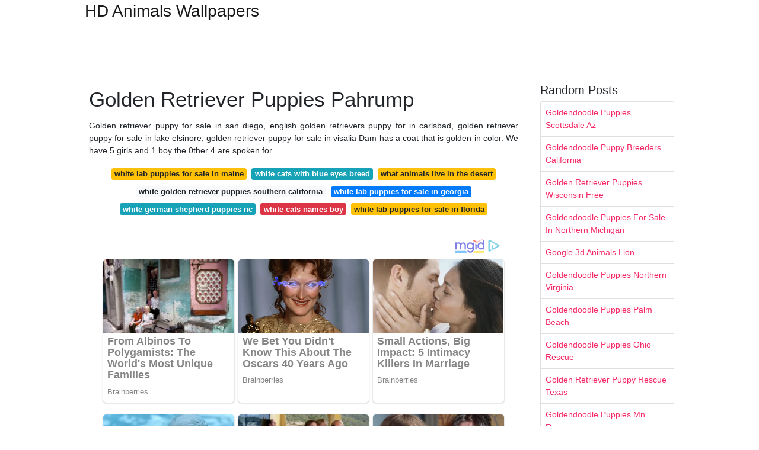

--- FILE ---
content_type: text/html; charset=utf-8
request_url: https://hdanimalpictures.pages.dev/golden-retriever-puppies-pahrump
body_size: 3865
content:
<!DOCTYPE html>
<html lang="en">
<head>
	<!-- Required meta tags -->
	<meta charset="utf-8">
	<meta name="viewport" content="width=device-width, initial-scale=1, shrink-to-fit=no">
	<!-- Bootstrap CSS -->
	<link rel="stylesheet" href="https://cdnjs.cloudflare.com/ajax/libs/twitter-bootstrap/4.4.1/css/bootstrap.min.css" integrity="sha256-L/W5Wfqfa0sdBNIKN9cG6QA5F2qx4qICmU2VgLruv9Y=" crossorigin="anonymous" />
	<link rel="stylesheet" href="https://cdnjs.cloudflare.com/ajax/libs/lightbox2/2.11.1/css/lightbox.min.css" integrity="sha256-tBxlolRHP9uMsEFKVk+hk//ekOlXOixLKvye5W2WR5c=" crossorigin="anonymous" />
	<link href="https://fonts.googleapis.com/css?family=Raleway" rel="stylesheet">	
	<style type="text/css">
body,html{font-family:"Helvetica Neue",Helvetica,Arial,sans-serif;font-size:14px;font-weight:400;background:#fff}img{max-width:100%}.header{padding-bottom:13px;margin-bottom:13px}.container{max-width:1024px}.navbar{margin-bottom:25px;color:#f1f2f3;border-bottom:1px solid #e1e2e3}.navbar .navbar-brand{margin:0 20px 0 0;font-size:28px;padding:0;line-height:24px}.row.content,.row.footer,.row.header{widthx:auto;max-widthx:100%}.row.footer{padding:30px 0;background:0 0}.content .col-sm-12{padding:0}.content .col-md-9s{margin-right:-25px}.posts-image{width:25%;display:block;float:left}.posts-image-content{width:auto;margin:0 15px 35px 0;position:relative}.posts-image:nth-child(5n) .posts-image-content{margin:0 0 35px!important}.posts-image img{width:100%;height:150px;object-fit:cover;object-position:center;margin-bottom:10px;-webkit-transition:.6s opacity;transition:.6s opacity}.posts-image:hover img{opacity:.8}.posts-image:hover h2{background:rgba(0,0,0,.7)}.posts-image h2{z-index:2;position:absolute;font-size:14px;bottom:2px;left:0;right:0;padding:5px;text-align:center;-webkit-transition:.6s opacity;transition:.6s background}.posts-image h2 a{color:#fff}.posts-image-big{display:block;width:100%}.posts-image-big .posts-image-content{margin:0 0 10px!important}.posts-image-big img{height:380px}.posts-image-big h2{text-align:left;padding-left:0;position:relative;font-size:30px;line-height:36px}.posts-image-big h2 a{color:#111}.posts-image-big:hover h2{background:0 0}.posts-image-single .posts-image-content,.posts-image-single:nth-child(5n) .posts-image-content{margin:0 15px 15px 0!important}.posts-image-single p{font-size:12px;line-height:18px!important}.posts-images{clear:both}.list-group li{padding:0}.list-group li a{display:block;padding:8px}.widget{margin-bottom:20px}h3.widget-title{font-size:20px}a{color:#f42966;text-decoration:none}.footer{margin-top:21px;padding-top:13px;border-top:1px solid #eee}.footer a{margin:0 15px}.navi{margin:13px 0}.navi a{margin:5px 2px;font-size:95%}@media  only screen and (min-width:0px) and (max-width:991px){.container{width:auto;max-width:100%}.navbar{padding:5px 0}.navbar .container{width:100%;margin:0 15px}}@media  only screen and (min-width:0px) and (max-width:767px){.content .col-md-3{padding:15px}}@media  only screen and (min-width:481px) and (max-width:640px){.posts-image img{height:90px}.posts-image-big img{height:320px}.posts-image-single{width:33.3%}.posts-image-single:nth-child(3n) .posts-image-content{margin-right:0!important}}@media  only screen and (min-width:0px) and (max-width:480px){.posts-image img{height:80px}.posts-image-big img{height:240px}.posts-image-single{width:100%}.posts-image-single .posts-image-content{margin:0!important}.posts-image-single img{height:auto}}.v-cover{height: 380px; object-fit: cover;}.v-image{height: 200px; object-fit: cover;}.dwn-cover{max-height: 460px; object-fit: cover;}.main{margin-top: 6rem;}.form-inline .form-control{min-width: 300px;}
	</style>
	<title>Golden Retriever Puppies Pahrump</title>
<script type="application/ld+json">
{
  "@context": "https://schema.org/", 
  "@type": "Article", 
  "author": {
    "@type": "Person",
    "name": "James"
  },
  "headline": "Golden Retriever Puppies Pahrump",
  "datePublished": "2021-10-04",
  "image": "https://i.pinimg.com/originals/eb/ed/26/ebed26df3c7aa6446b7b82cfe9a86d86.jpg",
  "publisher": {
    "@type": "Organization",
    "name": "HD Animals Wallpapers",
    "logo": {
      "@type": "ImageObject",
      "url": "https://via.placeholder.com/512.png?text=golden+retriever+puppies+pahrump",
      "width": 512,
      "height": 512
    }
  }
}
</script>
	<!-- Head tag Code --></head>
<body>
	<header class="bg-white fixed-top">			
		<nav class="navbar navbar-light bg-white mb-0">
			<div class="container justify-content-center justify-content-sm-between">	
			  <a href="/" title="HD Animals Wallpapers" class="navbar-brand mb-1">HD Animals Wallpapers</a>
			  			</div>			  
		</nav>				
	</header>
	<main id="main" class="main">
		<div class="container">  
			<div class="row content">
				<div class="col-md-12 my-2" align="center">
					<div class="d-block p-4">
	<center>
		<!-- TOP BANNER ADS -->
	</center>
</div>				</div>
				<div class="col-md-9">
					<div class="col-sm-12 p-2">
							<h1>Golden Retriever Puppies Pahrump</h1>

	
	<div class="navi text-center">
					<p align="justify">Golden retriever puppy for sale in san diego, english golden retrievers puppy for in carlsbad, golden retriever puppy for sale in lake elsinore, golden retriever puppy for sale in visalia Dam has a coat that is golden in color. We have 5 girls and 1 boy the 0ther 4 are spoken for. <br>				
			</p>
										<a class="badge badge-warning" href="/white-lab-puppies-for-sale-in-maine.html">white lab puppies for sale in maine</a>
											<a class="badge badge-info" href="/white-cats-with-blue-eyes-breed.html">white cats with blue eyes breed</a>
											<a class="badge badge-warning" href="/what-animals-live-in-the-desert.html">what animals live in the desert</a>
											<a class="badge badge-light" href="/white-golden-retriever-puppies-southern-california.html">white golden retriever puppies southern california</a>
											<a class="badge badge-primary" href="/white-lab-puppies-for-sale-in-georgia.html">white lab puppies for sale in georgia</a>
											<a class="badge badge-info" href="/white-german-shepherd-puppies-nc.html">white german shepherd puppies nc</a>
											<a class="badge badge-danger" href="/white-cats-names-boy.html">white cats names boy</a>
											<a class="badge badge-warning" href="/white-lab-puppies-for-sale-in-florida.html">white lab puppies for sale in florida</a>
						</div>
	<div class="d-block p-4">
	<center>
		<!-- IN ARTICLE ADS -->
		<!-- Composite Start -->
<div id="M677067ScriptRootC1174728">
</div>
<script src="https://jsc.mgid.com/w/o/wowrecipes21.web.app.1174728.js" async>
</script>
<!-- Composite End -->
	</center>
</div>					</div> 
					<div class="col-sm-12">					
						
		
	<div class="row">
	 
			
		<div class="col-md-4 mb-4">
			<div class="card h-100">
				<a href="https://i.pinimg.com/originals/eb/ed/26/ebed26df3c7aa6446b7b82cfe9a86d86.jpg" data-lightbox="roadtrip" data-title="The Wild Wild West pahrumpnevada frickphoto wildwest ">
											<img class="card-img v-image" src="https://i.pinimg.com/originals/eb/ed/26/ebed26df3c7aa6446b7b82cfe9a86d86.jpg" onerror="this.onerror=null;this.src='https://encrypted-tbn0.gstatic.com/images?q=tbn:ANd9GcQh_l3eQ5xwiPy07kGEXjmjgmBKBRB7H2mRxCGhv1tFWg5c_mWT';" alt="The Wild Wild West pahrumpnevada frickphoto wildwest ">
										
				</a>
				<div class="card-body text-center">      
										<h3 class="h6">The Wild Wild West pahrumpnevada frickphoto wildwest </h3>
				</div>
			</div>
		</div>
			 
		 

	 
			
		<div class="col-md-4 mb-4">
			<div class="card h-100">
				<a href="https://i.pinimg.com/originals/8f/ba/ad/8fbaadd3e893217bd7576a5bdd5f7f89.jpg" data-lightbox="roadtrip" data-title="BA2_1786.jpg Belgian shepherd, Canine, Elf">
											<img class="card-img v-image" src="https://i.pinimg.com/originals/8f/ba/ad/8fbaadd3e893217bd7576a5bdd5f7f89.jpg" onerror="this.onerror=null;this.src='https://encrypted-tbn0.gstatic.com/images?q=tbn:ANd9GcQh_l3eQ5xwiPy07kGEXjmjgmBKBRB7H2mRxCGhv1tFWg5c_mWT';" alt="BA2_1786.jpg Belgian shepherd, Canine, Elf">
										
				</a>
				<div class="card-body text-center">      
										<h3 class="h6">BA2_1786.jpg Belgian shepherd, Canine, Elf</h3>
				</div>
			</div>
		</div>
			 
		 

	 
			
		<div class="col-md-4 mb-4">
			<div class="card h-100">
				<a href="https://i.pinimg.com/originals/16/41/d3/1641d30d4f0763d246756b0238787b8f.jpg" data-lightbox="roadtrip" data-title="Giant Teddy Bear, Boston, MA Giant teddy bear, Giant">
											<img class="card-img v-image" src="https://i.pinimg.com/originals/16/41/d3/1641d30d4f0763d246756b0238787b8f.jpg" onerror="this.onerror=null;this.src='https://encrypted-tbn0.gstatic.com/images?q=tbn:ANd9GcQh_l3eQ5xwiPy07kGEXjmjgmBKBRB7H2mRxCGhv1tFWg5c_mWT';" alt="Giant Teddy Bear, Boston, MA Giant teddy bear, Giant">
										
				</a>
				<div class="card-body text-center">      
										<h3 class="h6">Giant Teddy Bear, Boston, MA Giant teddy bear, Giant</h3>
				</div>
			</div>
		</div>
			 
		 

		</div>
				<div class="clearfix"></div> 
		<div class="d-block mt-4 p-3">
			Source : <a href="https://pinterest.com" rel="nofollow noopener">pinterest.com</a>
		</div>
						</div>
				</div> 
				<div class="col-md-3">
					<div class="col-sm-12 widget">
						<h3 class="widget-title">Random Posts</h3>
						<ul class="list-group">
													<li class="list-group-item"><a href="/goldendoodle-puppies-scottsdale-az.html">Goldendoodle Puppies Scottsdale Az</a></li>
													<li class="list-group-item"><a href="/goldendoodle-puppy-breeders-california.html">Goldendoodle Puppy Breeders California</a></li>
													<li class="list-group-item"><a href="/golden-retriever-puppies-wisconsin-free.html">Golden Retriever Puppies Wisconsin Free</a></li>
													<li class="list-group-item"><a href="/goldendoodle-puppies-for-sale-in-northern-michigan.html">Goldendoodle Puppies For Sale In Northern Michigan</a></li>
													<li class="list-group-item"><a href="/google-3d-animals-lion.html">Google 3d Animals Lion</a></li>
													<li class="list-group-item"><a href="/goldendoodle-puppies-northern-virginia.html">Goldendoodle Puppies Northern Virginia</a></li>
													<li class="list-group-item"><a href="/goldendoodle-puppies-palm-beach.html">Goldendoodle Puppies Palm Beach</a></li>
													<li class="list-group-item"><a href="/goldendoodle-puppies-ohio-rescue.html">Goldendoodle Puppies Ohio Rescue</a></li>
													<li class="list-group-item"><a href="/golden-retriever-puppy-rescue-texas.html">Golden Retriever Puppy Rescue Texas</a></li>
													<li class="list-group-item"><a href="/goldendoodle-puppies-mn-rescue.html">Goldendoodle Puppies Mn Rescue</a></li>
													<li class="list-group-item"><a href="/goldendoodle-puppies-mesa-az.html">Goldendoodle Puppies Mesa Az</a></li>
													<li class="list-group-item"><a href="/goldendoodle-puppies-pacific-northwest.html">Goldendoodle Puppies Pacific Northwest</a></li>
													<li class="list-group-item"><a href="/goldendoodle-puppies-for-sale-northern-california.html">Goldendoodle Puppies For Sale Northern California</a></li>
													<li class="list-group-item"><a href="/goldendoodle-puppies-for-sale-california-craigslist.html">Goldendoodle Puppies For Sale California Craigslist</a></li>
													<li class="list-group-item"><a href="/golden-retriever-puppies-washington-classifieds.html">Golden Retriever Puppies Washington Classifieds</a></li>
													<li class="list-group-item"><a href="/golden-retriever-puppies-virginia-craigslist.html">Golden Retriever Puppies Virginia Craigslist</a></li>
													<li class="list-group-item"><a href="/goldendoodle-puppies-for-adoption-in-ct.html">Goldendoodle Puppies For Adoption In Ct</a></li>
													<li class="list-group-item"><a href="/goldendoodle-puppies-southern-california.html">Goldendoodle Puppies Southern California</a></li>
													<li class="list-group-item"><a href="/goldendoodle-puppies-atlanta-georgia.html">Goldendoodle Puppies Atlanta Georgia</a></li>
													<li class="list-group-item"><a href="/golden-retriever-puppies-wisconsin-rescue.html">Golden Retriever Puppies Wisconsin Rescue</a></li>
						 
						</ul>
					</div>
					<div class="col-sm-12 widget">
						<div class="d-block p-4">
	<center>
		<!-- SIDEBAR ADS -->
		<a href="https://s.click.aliexpress.com/e/_AddO0L?bz=190*240" target="_parent"><img width="190" height="240" src="//ae01.alicdn.com/kf/H800d99f77a2b4fb58cbd01bc6af8b97fC.png"/></a>
	</center>
</div>					</div>
				</div> 
				<div class="col-md-12 my-2" align="center">
					<div class="d-block p-4">
	<center>
		<!-- BOTTOM BANNER ADS -->
		<!-- Composite Start -->
<div id="M677067ScriptRootC1174728">
</div>
<script src="https://jsc.mgid.com/w/o/wowrecipes21.web.app.1174728.js" async>
</script>
<!-- Composite End -->
	</center>
</div>				</div>
			</div>
			<div class="row footer">
				<div class="col-md-12 text-center">
										<a href="/p/dmca.html">Dmca</a>
										<a href="/p/contact.html">Contact</a>
										<a href="/p/privacy-policy.html">Privacy Policy</a>
										<a href="/p/copyright.html">Copyright</a>
									</div>
			</div>
		</div>		
	</main>
	<script src="https://cdnjs.cloudflare.com/ajax/libs/jquery/3.4.1/jquery.min.js" integrity="sha256-CSXorXvZcTkaix6Yvo6HppcZGetbYMGWSFlBw8HfCJo=" crossorigin="anonymous"></script>
	<script src="https://cdnjs.cloudflare.com/ajax/libs/font-awesome/5.12.1/js/all.min.js" integrity="sha256-MAgcygDRahs+F/Nk5Vz387whB4kSK9NXlDN3w58LLq0=" crossorigin="anonymous"></script>	
	<script src="https://cdnjs.cloudflare.com/ajax/libs/lightbox2/2.11.1/js/lightbox.min.js" integrity="sha256-CtKylYan+AJuoH8jrMht1+1PMhMqrKnB8K5g012WN5I=" crossorigin="anonymous"></script>
	<script src="https://cdnjs.cloudflare.com/ajax/libs/downloadjs/1.4.8/download.min.js"></script>
	<!-- Footer CSS JS -->	
	
	
		<script src="https://cdnjs.cloudflare.com/ajax/libs/downloadjs/1.4.8/download.min.js"></script>
	<script type='text/javascript'>
		$(document).ready(function()
	    {
			$(document).on('click','#image-download',function(e)
			{
				e.preventDefault();
				var url = $(this).data('url');
				var title = $(this).data('title');			
				var x=new XMLHttpRequest();
				x.open( "GET", url , true);
				x.responseType="blob";
				x.onload= function(e){download(e.target.response, title, "image/jpg");};
				x.send();
			});
	    });
	</script>
	</body>
</html>

--- FILE ---
content_type: application/x-javascript; charset=utf-8
request_url: https://servicer.mgid.com/1174728/10?nocmp=1&sessionId=6978dc59-035fd&sessionPage=1&sessionNumberWeek=1&sessionNumber=1&scale_metric_1=64.00&scale_metric_2=258.06&scale_metric_3=100.00&cbuster=1769528409971149697039&pvid=467782fc-c76a-47af-937f-e63152acb3a6&implVersion=11&lct=1763554860&mp4=1&ap=1&consentStrLen=0&wlid=b5acf446-0f98-4d7c-af63-c8759b02a4a4&uniqId=0b384&niet=4g&nisd=false&evt=%5B%7B%22event%22%3A1%2C%22methods%22%3A%5B1%2C2%5D%7D%2C%7B%22event%22%3A2%2C%22methods%22%3A%5B1%2C2%5D%7D%5D&pv=5&jsv=es6&dpr=1&hashCommit=cbd500eb&tfre=1957&w=952&h=725&tl=150&tlp=1,2,3,4,5,6&sz=308x330&szp=1,2,3,4,5,6&szl=1,2,3;4,5,6&cxurl=https%3A%2F%2Fhdanimalpictures.pages.dev%2Fgolden-retriever-puppies-pahrump&ref=&lu=https%3A%2F%2Fhdanimalpictures.pages.dev%2Fgolden-retriever-puppies-pahrump
body_size: 1932
content:
var _mgq=_mgq||[];
_mgq.push(["MarketGidLoadGoods1174728_0b384",[
["Herbeauty","14936851","1","Skin Tips To Slow The Signs Of Aging","","0","","","","Vsbd4Kwmxx0IUffRwOBNoijdjwvDzjk-LlncLLUwXOzonQ3aGAWZfgjKGXyXOrxsJ5-V9RiSmN6raXcKPkq-dvHoEMwlTJediyPodCQs_cogklsaLXnoRjAFS0CEQaXH",{"i":"https://cl.imghosts.com/imgh/video/upload/if_iw_lte_680_or_ih_lte_382/ar_16:9,c_fill,w_680/if_else/ar_16:9,c_crop,w_680,x_33,y_533/if_end/videos/t/2022-11/101924/009aca46bf68d8d8ae33906398c588cb.mp4?v=1769528410-Jpnz0r6eaNR3bjFZehqYCzwJ41E7bpj5AZD9ezSARXI","l":"https://clck.mgid.com/ghits/14936851/i/57507990/0/pp/1/10?h=Vsbd4Kwmxx0IUffRwOBNoijdjwvDzjk-LlncLLUwXOzonQ3aGAWZfgjKGXyXOrxsJ5-V9RiSmN6raXcKPkq-dvHoEMwlTJediyPodCQs_cogklsaLXnoRjAFS0CEQaXH&rid=768150ad-fb96-11f0-a621-d404e6f98490&tt=Direct&att=3&afrd=296&iv=11&ct=1&gdprApplies=0&st=-300&mp4=1&h2=RGCnD2pppFaSHdacZpvmnrKs3NEoz9rroTgLYydx17e0S7QsOb4TyE5H_wq1CwLYTGAkc7NC3f5gXsj1T05Ycw**","adc":[],"sdl":0,"dl":"","type":"w","media-type":"video","clicktrackers":[],"cta":"Learn more","cdt":"","catId":243,"tri":"76817b4e-fb96-11f0-a621-d404e6f98490","crid":"14936851"}],
["Brainberries","16268278","1","Who Will Be the Next James Bond? Here's What We Know So Far","","0","","","","Vsbd4Kwmxx0IUffRwOBNov6rLaZpo3KujhW-K7mJqYfAthSWKGoqXqTCYWB9x8_tJ5-V9RiSmN6raXcKPkq-dvHoEMwlTJediyPodCQs_cofN-QF5kdV7DrEbxWFKdQE",{"i":"https://s-img.mgid.com/g/16268278/492x277/-/[base64].webp?v=1769528410-P3cu0FYR_sLrb_Y2Wc3Abj84KtZzXuJqirW7SLHYF5M","l":"https://clck.mgid.com/ghits/16268278/i/57507990/0/pp/2/10?h=Vsbd4Kwmxx0IUffRwOBNov6rLaZpo3KujhW-K7mJqYfAthSWKGoqXqTCYWB9x8_tJ5-V9RiSmN6raXcKPkq-dvHoEMwlTJediyPodCQs_cofN-QF5kdV7DrEbxWFKdQE&rid=768150ad-fb96-11f0-a621-d404e6f98490&tt=Direct&att=3&afrd=296&iv=11&ct=1&gdprApplies=0&st=-300&mp4=1&h2=RGCnD2pppFaSHdacZpvmnrKs3NEoz9rroTgLYydx17e0S7QsOb4TyE5H_wq1CwLYTGAkc7NC3f5gXsj1T05Ycw**","adc":[],"sdl":0,"dl":"","type":"w","media-type":"static","clicktrackers":[],"cta":"Learn more","cdt":"","catId":239,"tri":"76817b57-fb96-11f0-a621-d404e6f98490","crid":"16268278"}],
["Brainberries","15112106","1","What Relics The Archaeologists Have Uncovered This Time","","0","","","","Vsbd4Kwmxx0IUffRwOBNonRmMjEaT6JFWp7Qn8Y6NdGTXCsFw9O2A8v2y6B73tOVJ5-V9RiSmN6raXcKPkq-dvHoEMwlTJediyPodCQs_crHra5WXJmCBwJqd5U6GrWG",{"i":"https://s-img.mgid.com/g/15112106/492x277/-/[base64].webp?v=1769528410-BRV4TTdAYocOmp2dWdWCcwUYImXI8atVXQZXOs6_IFI","l":"https://clck.mgid.com/ghits/15112106/i/57507990/0/pp/3/10?h=Vsbd4Kwmxx0IUffRwOBNonRmMjEaT6JFWp7Qn8Y6NdGTXCsFw9O2A8v2y6B73tOVJ5-V9RiSmN6raXcKPkq-dvHoEMwlTJediyPodCQs_crHra5WXJmCBwJqd5U6GrWG&rid=768150ad-fb96-11f0-a621-d404e6f98490&tt=Direct&att=3&afrd=296&iv=11&ct=1&gdprApplies=0&st=-300&mp4=1&h2=RGCnD2pppFaSHdacZpvmnrKs3NEoz9rroTgLYydx17e0S7QsOb4TyE5H_wq1CwLYTGAkc7NC3f5gXsj1T05Ycw**","adc":[],"sdl":0,"dl":"","type":"w","media-type":"static","clicktrackers":[],"cta":"Learn more","cdt":"","catId":225,"tri":"76817b5a-fb96-11f0-a621-d404e6f98490","crid":"15112106"}],
["Brainberries","14717341","1","Most People Don't Know That These 8 Celebrities Are Muslim","","0","","","","Vsbd4Kwmxx0IUffRwOBNoi1mcAHoem-hr1DW2FORSGGNsHrPTOOotgrj-RaSzeCGJ5-V9RiSmN6raXcKPkq-dvHoEMwlTJediyPodCQs_cqvFA9IC1qbXCb5QfDeHAD6",{"i":"https://s-img.mgid.com/g/14717341/492x277/-/[base64].webp?v=1769528410-wn--2IKE3xdMoZVZYozgi1UIpVe_qhArxhIKOX6VDE4","l":"https://clck.mgid.com/ghits/14717341/i/57507990/0/pp/4/10?h=Vsbd4Kwmxx0IUffRwOBNoi1mcAHoem-hr1DW2FORSGGNsHrPTOOotgrj-RaSzeCGJ5-V9RiSmN6raXcKPkq-dvHoEMwlTJediyPodCQs_cqvFA9IC1qbXCb5QfDeHAD6&rid=768150ad-fb96-11f0-a621-d404e6f98490&tt=Direct&att=3&afrd=296&iv=11&ct=1&gdprApplies=0&st=-300&mp4=1&h2=RGCnD2pppFaSHdacZpvmnrKs3NEoz9rroTgLYydx17e0S7QsOb4TyE5H_wq1CwLYTGAkc7NC3f5gXsj1T05Ycw**","adc":[],"sdl":0,"dl":"","type":"w","media-type":"static","clicktrackers":[],"cta":"Learn more","cdt":"","catId":239,"tri":"76817b67-fb96-11f0-a621-d404e6f98490","crid":"14717341"}],
["Brainberries","14137489","1","This Might Be The Creepiest Version Of Hotel Towel Art Out There","","0","","","","Vsbd4Kwmxx0IUffRwOBNon4WSYvHuGTgHsRn7JBWwvuIoDP0KBuPqjSfAn3Cg8kkJ5-V9RiSmN6raXcKPkq-dvHoEMwlTJediyPodCQs_coCWfO-ha1ykEmV8_6E6Fha",{"i":"https://s-img.mgid.com/g/14137489/492x277/-/[base64].webp?v=1769528410-5YPb5n2tSWRDLt8V3vnhgtwkCXQWj50pl7IztV2MA9U","l":"https://clck.mgid.com/ghits/14137489/i/57507990/0/pp/5/10?h=Vsbd4Kwmxx0IUffRwOBNon4WSYvHuGTgHsRn7JBWwvuIoDP0KBuPqjSfAn3Cg8kkJ5-V9RiSmN6raXcKPkq-dvHoEMwlTJediyPodCQs_coCWfO-ha1ykEmV8_6E6Fha&rid=768150ad-fb96-11f0-a621-d404e6f98490&tt=Direct&att=3&afrd=296&iv=11&ct=1&gdprApplies=0&st=-300&mp4=1&h2=RGCnD2pppFaSHdacZpvmnrKs3NEoz9rroTgLYydx17e0S7QsOb4TyE5H_wq1CwLYTGAkc7NC3f5gXsj1T05Ycw**","adc":[],"sdl":0,"dl":"","type":"w","media-type":"static","clicktrackers":[],"cta":"Learn more","cdt":"","catId":225,"tri":"76817b6b-fb96-11f0-a621-d404e6f98490","crid":"14137489"}],
["Herbeauty","15584643","1","Dawson's Creek Then Vs Now: How The Stars Have Changed","","0","","","","Vsbd4Kwmxx0IUffRwOBNogeLjSDDATuCFiUeWmx79Of2ceh63cBF5SYcv1M0Ij9jJ5-V9RiSmN6raXcKPkq-dvHoEMwlTJediyPodCQs_cpYxUcRU4-zWPFGUCMusTvX",{"i":"https://s-img.mgid.com/g/15584643/492x277/-/[base64].webp?v=1769528410--B6-XLOYLjErYCvKeYDjKBZQ3zpYOCgrDBUFc5HgBD0","l":"https://clck.mgid.com/ghits/15584643/i/57507990/0/pp/6/10?h=Vsbd4Kwmxx0IUffRwOBNogeLjSDDATuCFiUeWmx79Of2ceh63cBF5SYcv1M0Ij9jJ5-V9RiSmN6raXcKPkq-dvHoEMwlTJediyPodCQs_cpYxUcRU4-zWPFGUCMusTvX&rid=768150ad-fb96-11f0-a621-d404e6f98490&tt=Direct&att=3&afrd=296&iv=11&ct=1&gdprApplies=0&st=-300&mp4=1&h2=RGCnD2pppFaSHdacZpvmnrKs3NEoz9rroTgLYydx17e0S7QsOb4TyE5H_wq1CwLYTGAkc7NC3f5gXsj1T05Ycw**","adc":[],"sdl":0,"dl":"","type":"w","media-type":"static","clicktrackers":[],"cta":"Learn more","cdt":"","catId":239,"tri":"76817b6e-fb96-11f0-a621-d404e6f98490","crid":"15584643"}],],
{"awc":{},"dt":"desktop","ts":"","tt":"Direct","isBot":1,"h2":"RGCnD2pppFaSHdacZpvmnrKs3NEoz9rroTgLYydx17e0S7QsOb4TyE5H_wq1CwLYTGAkc7NC3f5gXsj1T05Ycw**","ats":0,"rid":"768150ad-fb96-11f0-a621-d404e6f98490","pvid":"467782fc-c76a-47af-937f-e63152acb3a6","iv":11,"brid":32,"muidn":"q0r9bsHarfE7","dnt":0,"cv":2,"afrd":296,"consent":true,"adv_src_id":138312}]);
_mgqp();


--- FILE ---
content_type: application/x-javascript; charset=utf-8
request_url: https://servicer.mgid.com/1174728/10?cmpreason=wvz&sessionId=6978dc59-035fd&sessionPage=1&sessionNumberWeek=1&sessionNumber=1&scale_metric_1=64.00&scale_metric_2=258.06&scale_metric_3=100.00&cbuster=1769528409914748080456&pvid=467782fc-c76a-47af-937f-e63152acb3a6&implVersion=11&lct=1763554860&mp4=1&ap=1&consentStrLen=0&wlid=7ab41811-d648-4559-9825-ddc1817a8b69&uniqId=14038&niet=4g&nisd=false&evt=%5B%7B%22event%22%3A1%2C%22methods%22%3A%5B1%2C2%5D%7D%2C%7B%22event%22%3A2%2C%22methods%22%3A%5B1%2C2%5D%7D%5D&pv=5&jsv=es6&dpr=1&hashCommit=cbd500eb&tfre=1900&w=682&h=779&tl=150&tlp=1,2,3,4,5,6&sz=221x357&szp=1,2,3,4,5,6&szl=1,2,3;4,5,6&cxurl=https%3A%2F%2Fhdanimalpictures.pages.dev%2Fgolden-retriever-puppies-pahrump&ref=&lu=https%3A%2F%2Fhdanimalpictures.pages.dev%2Fgolden-retriever-puppies-pahrump
body_size: 1863
content:
var _mgq=_mgq||[];
_mgq.push(["MarketGidLoadGoods1174728_14038",[
["Brainberries","16141669","1","From Albinos To Polygamists: The World's Most Unique Families","","0","","","","yEZ3xsQoQksW0GmWWrFP-FMqN1FdO5_qgpMffnz84mYkWqgvjvm6twxzYsFkJ7s0J5-V9RiSmN6raXcKPkq-dvHoEMwlTJediyPodCQs_cpIa_HRSG13Qg2Do4spa7fb",{"i":"https://s-img.mgid.com/g/16141669/492x277/-/[base64].webp?v=1769528409-OlUJzT1YNcgYbCL-KlEMRhYYSDxeBYXzAf9S-JUbBko","l":"https://clck.mgid.com/ghits/16141669/i/57507990/0/pp/1/10?h=yEZ3xsQoQksW0GmWWrFP-FMqN1FdO5_qgpMffnz84mYkWqgvjvm6twxzYsFkJ7s0J5-V9RiSmN6raXcKPkq-dvHoEMwlTJediyPodCQs_cpIa_HRSG13Qg2Do4spa7fb&rid=7678733d-fb96-11f0-a621-d404e6f98490&tt=Direct&att=3&afrd=296&iv=11&ct=1&gdprApplies=0&muid=q0r9bsHarfE7&st=-300&mp4=1&h2=RGCnD2pppFaSHdacZpvmnrKs3NEoz9rroTgLYydx17e0S7QsOb4TyE5H_wq1CwLYTGAkc7NC3f5gXsj1T05Ycw**","adc":[],"sdl":0,"dl":"","type":"w","media-type":"static","clicktrackers":[],"cta":"Learn more","cdt":"","catId":225,"tri":"76789421-fb96-11f0-a621-d404e6f98490","crid":"16141669"}],
["Brainberries","16000511","1","We Bet You Didn't Know This About The Oscars 40 Years Ago","","0","","","","yEZ3xsQoQksW0GmWWrFP-HMh-fqwnUS2oM7-7PkncaSbHryiRjrmcOwQxc8QSeF8J5-V9RiSmN6raXcKPkq-dvHoEMwlTJediyPodCQs_cor8teoDDQvYqjZExZ9yTPb",{"i":"https://cl.imghosts.com/imgh/video/upload/ar_16:9,c_fill,w_680/videos/t/2023-03/101924/f901dcc7e19aa083b78737e21d954db9.mp4?v=1769528409-Hb6QlcpHW8LjcuGeCHEDh16LQHY1LLqk3fIiuJ8gjak","l":"https://clck.mgid.com/ghits/16000511/i/57507990/0/pp/2/10?h=yEZ3xsQoQksW0GmWWrFP-HMh-fqwnUS2oM7-7PkncaSbHryiRjrmcOwQxc8QSeF8J5-V9RiSmN6raXcKPkq-dvHoEMwlTJediyPodCQs_cor8teoDDQvYqjZExZ9yTPb&rid=7678733d-fb96-11f0-a621-d404e6f98490&tt=Direct&att=3&afrd=296&iv=11&ct=1&gdprApplies=0&muid=q0r9bsHarfE7&st=-300&mp4=1&h2=RGCnD2pppFaSHdacZpvmnrKs3NEoz9rroTgLYydx17e0S7QsOb4TyE5H_wq1CwLYTGAkc7NC3f5gXsj1T05Ycw**","adc":[],"sdl":0,"dl":"","type":"w","media-type":"video","clicktrackers":[],"cta":"Learn more","cdt":"","catId":239,"tri":"76789428-fb96-11f0-a621-d404e6f98490","crid":"16000511"}],
["Brainberries","20209353","1","Small Actions, Big Impact: 5 Intimacy Killers In Marriage","","0","","","","yEZ3xsQoQksW0GmWWrFP-NnqQ3Ypy_x2cwEhTnm1UgCTXCsFw9O2A8v2y6B73tOVJ5-V9RiSmN6raXcKPkq-dvHoEMwlTJediyPodCQs_cpZenl3R8ccTDxwoMbtnxdV",{"i":"https://cl.imghosts.com/imgh/video/upload/ar_16:9,c_fill,w_680/videos/t/2024-03/101924/87e8310234306b3f3decc44c6eaeee8d.mp4?v=1769528409-rJT00MauOBUoHMThRF9tD0mUoovxV2VduCB3XV8oz8o","l":"https://clck.mgid.com/ghits/20209353/i/57507990/0/pp/3/10?h=yEZ3xsQoQksW0GmWWrFP-NnqQ3Ypy_x2cwEhTnm1UgCTXCsFw9O2A8v2y6B73tOVJ5-V9RiSmN6raXcKPkq-dvHoEMwlTJediyPodCQs_cpZenl3R8ccTDxwoMbtnxdV&rid=7678733d-fb96-11f0-a621-d404e6f98490&tt=Direct&att=3&afrd=296&iv=11&ct=1&gdprApplies=0&muid=q0r9bsHarfE7&st=-300&mp4=1&h2=RGCnD2pppFaSHdacZpvmnrKs3NEoz9rroTgLYydx17e0S7QsOb4TyE5H_wq1CwLYTGAkc7NC3f5gXsj1T05Ycw**","adc":[],"sdl":0,"dl":"","type":"w","media-type":"video","clicktrackers":[],"cta":"Learn more","cdt":"","catId":213,"tri":"76789429-fb96-11f0-a621-d404e6f98490","crid":"20209353"}],
["Brainberries","20209332","1","We’re Getting More Game Of Thrones: Enter House Of The Dragon!","","0","","","","yEZ3xsQoQksW0GmWWrFP-DTOIXzo7lfhrb2FzAUgt4akrjHESbilY6JJ3keE_U_mJ5-V9RiSmN6raXcKPkq-dvHoEMwlTJediyPodCQs_coWZJ4QhLpgMdVBq_xO2Hdz",{"i":"https://s-img.mgid.com/g/20209332/492x277/45x0x674x379/aHR0cDovL2ltZ2hvc3RzLmNvbS90LzIwMTktMTEvMTAxOTI0LzEyNWZjYjY3NGI4NjkyM2Y0ZTYwYjM1ZmEzMDVmMWNiLmpwZWc.webp?v=1769528409-Fi5JbUVYsSHhPWnzIXLCbM-yBqTlErA-PwraXKKhpX4","l":"https://clck.mgid.com/ghits/20209332/i/57507990/0/pp/4/10?h=yEZ3xsQoQksW0GmWWrFP-DTOIXzo7lfhrb2FzAUgt4akrjHESbilY6JJ3keE_U_mJ5-V9RiSmN6raXcKPkq-dvHoEMwlTJediyPodCQs_coWZJ4QhLpgMdVBq_xO2Hdz&rid=7678733d-fb96-11f0-a621-d404e6f98490&tt=Direct&att=3&afrd=296&iv=11&ct=1&gdprApplies=0&muid=q0r9bsHarfE7&st=-300&mp4=1&h2=RGCnD2pppFaSHdacZpvmnrKs3NEoz9rroTgLYydx17e0S7QsOb4TyE5H_wq1CwLYTGAkc7NC3f5gXsj1T05Ycw**","adc":[],"sdl":0,"dl":"","type":"w","media-type":"static","clicktrackers":[],"cta":"Learn more","cdt":"","catId":230,"tri":"7678942a-fb96-11f0-a621-d404e6f98490","crid":"20209332"}],
["Brainberries","20209357","1","15 Images That Will Make You Take A Second Look!","","0","","","","yEZ3xsQoQksW0GmWWrFP-Ga2AezIGGDMvRgx31NqS2KIoDP0KBuPqjSfAn3Cg8kkJ5-V9RiSmN6raXcKPkq-dvHoEMwlTJediyPodCQs_crVrJtaPi2XbjJphTaVRNxk",{"i":"https://s-img.mgid.com/g/20209357/492x277/-/[base64].webp?v=1769528409-zw2-79r1tVPnkRl3A3wSSK7-B1JcpsuogJykD4ZTisc","l":"https://clck.mgid.com/ghits/20209357/i/57507990/0/pp/5/10?h=yEZ3xsQoQksW0GmWWrFP-Ga2AezIGGDMvRgx31NqS2KIoDP0KBuPqjSfAn3Cg8kkJ5-V9RiSmN6raXcKPkq-dvHoEMwlTJediyPodCQs_crVrJtaPi2XbjJphTaVRNxk&rid=7678733d-fb96-11f0-a621-d404e6f98490&tt=Direct&att=3&afrd=296&iv=11&ct=1&gdprApplies=0&muid=q0r9bsHarfE7&st=-300&mp4=1&h2=RGCnD2pppFaSHdacZpvmnrKs3NEoz9rroTgLYydx17e0S7QsOb4TyE5H_wq1CwLYTGAkc7NC3f5gXsj1T05Ycw**","adc":[],"sdl":0,"dl":"","type":"w","media-type":"static","clicktrackers":[],"cta":"Learn more","cdt":"","catId":225,"tri":"7678942c-fb96-11f0-a621-d404e6f98490","crid":"20209357"}],
["Herbeauty","15584625","1","Are Adam Driver, Lena Dunham, The Rest Of The Cast Still Friends?","","0","","","","yEZ3xsQoQksW0GmWWrFP-LA6XPc2zBC5Hf-17wmbjY_2ceh63cBF5SYcv1M0Ij9jJ5-V9RiSmN6raXcKPkq-dvHoEMwlTJediyPodCQs_cqCvxrjcSFWQfuU-jCMv7av",{"i":"https://s-img.mgid.com/g/15584625/492x277/-/[base64].webp?v=1769528409-zvDiU1TFk1y1_PHFh_fgEfmiGSUH6VKYzc-ftNdukUA","l":"https://clck.mgid.com/ghits/15584625/i/57507990/0/pp/6/10?h=yEZ3xsQoQksW0GmWWrFP-LA6XPc2zBC5Hf-17wmbjY_2ceh63cBF5SYcv1M0Ij9jJ5-V9RiSmN6raXcKPkq-dvHoEMwlTJediyPodCQs_cqCvxrjcSFWQfuU-jCMv7av&rid=7678733d-fb96-11f0-a621-d404e6f98490&tt=Direct&att=3&afrd=296&iv=11&ct=1&gdprApplies=0&muid=q0r9bsHarfE7&st=-300&mp4=1&h2=RGCnD2pppFaSHdacZpvmnrKs3NEoz9rroTgLYydx17e0S7QsOb4TyE5H_wq1CwLYTGAkc7NC3f5gXsj1T05Ycw**","adc":[],"sdl":0,"dl":"","type":"w","media-type":"static","clicktrackers":[],"cta":"Learn more","cdt":"","catId":230,"tri":"7678942d-fb96-11f0-a621-d404e6f98490","crid":"15584625"}],],
{"awc":{},"dt":"desktop","ts":"","tt":"Direct","isBot":1,"h2":"RGCnD2pppFaSHdacZpvmnrKs3NEoz9rroTgLYydx17e0S7QsOb4TyE5H_wq1CwLYTGAkc7NC3f5gXsj1T05Ycw**","ats":0,"rid":"7678733d-fb96-11f0-a621-d404e6f98490","pvid":"467782fc-c76a-47af-937f-e63152acb3a6","iv":11,"brid":32,"muidn":"q0r9bsHarfE7","dnt":0,"cv":2,"afrd":296,"consent":true,"adv_src_id":138312}]);
_mgqp();
